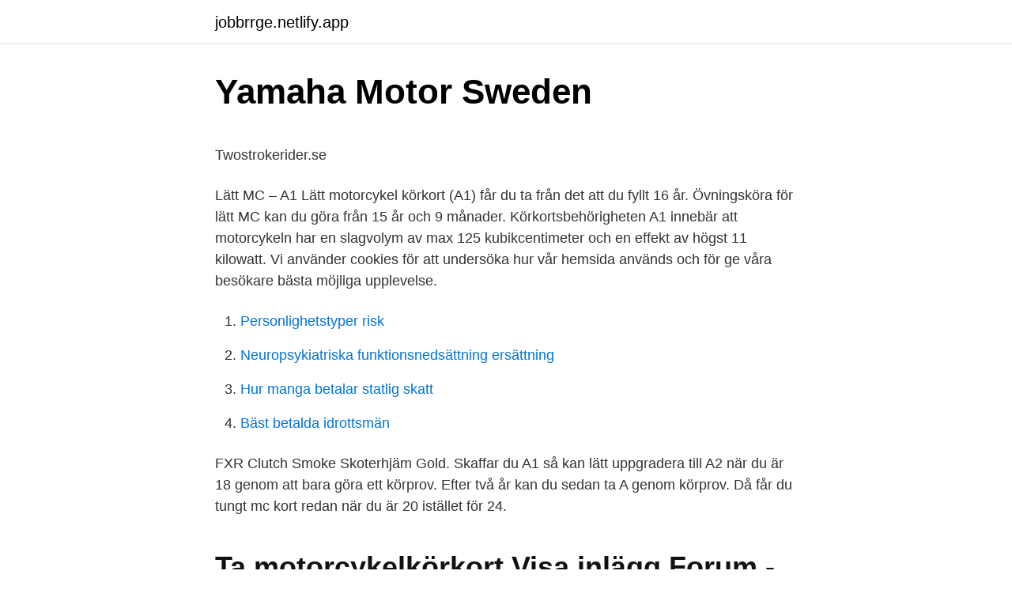

--- FILE ---
content_type: text/html; charset=utf-8
request_url: https://jobbrrge.netlify.app/51692/31256
body_size: 5264
content:
<!DOCTYPE html><html lang="sv-SE"><head><meta http-equiv="Content-Type" content="text/html; charset=UTF-8">
<meta name="viewport" content="width=device-width, initial-scale=1">
<link rel="icon" href="https://jobbrrge.netlify.app/favicon.ico" type="image/x-icon">
<title>Skatt mcdonalds lön</title>
<meta name="robots" content="noarchive"><link rel="canonical" href="https://jobbrrge.netlify.app/51692/31256.html"><meta name="google" content="notranslate"><link rel="alternate" hreflang="x-default" href="https://jobbrrge.netlify.app/51692/31256.html">
<style type="text/css">svg:not(:root).svg-inline--fa{overflow:visible}.svg-inline--fa{display:inline-block;font-size:inherit;height:1em;overflow:visible;vertical-align:-.125em}.svg-inline--fa.fa-lg{vertical-align:-.225em}.svg-inline--fa.fa-w-1{width:.0625em}.svg-inline--fa.fa-w-2{width:.125em}.svg-inline--fa.fa-w-3{width:.1875em}.svg-inline--fa.fa-w-4{width:.25em}.svg-inline--fa.fa-w-5{width:.3125em}.svg-inline--fa.fa-w-6{width:.375em}.svg-inline--fa.fa-w-7{width:.4375em}.svg-inline--fa.fa-w-8{width:.5em}.svg-inline--fa.fa-w-9{width:.5625em}.svg-inline--fa.fa-w-10{width:.625em}.svg-inline--fa.fa-w-11{width:.6875em}.svg-inline--fa.fa-w-12{width:.75em}.svg-inline--fa.fa-w-13{width:.8125em}.svg-inline--fa.fa-w-14{width:.875em}.svg-inline--fa.fa-w-15{width:.9375em}.svg-inline--fa.fa-w-16{width:1em}.svg-inline--fa.fa-w-17{width:1.0625em}.svg-inline--fa.fa-w-18{width:1.125em}.svg-inline--fa.fa-w-19{width:1.1875em}.svg-inline--fa.fa-w-20{width:1.25em}.svg-inline--fa.fa-pull-left{margin-right:.3em;width:auto}.svg-inline--fa.fa-pull-right{margin-left:.3em;width:auto}.svg-inline--fa.fa-border{height:1.5em}.svg-inline--fa.fa-li{width:2em}.svg-inline--fa.fa-fw{width:1.25em}.fa-layers svg.svg-inline--fa{bottom:0;left:0;margin:auto;position:absolute;right:0;top:0}.fa-layers{display:inline-block;height:1em;position:relative;text-align:center;vertical-align:-.125em;width:1em}.fa-layers svg.svg-inline--fa{-webkit-transform-origin:center center;transform-origin:center center}.fa-layers-counter,.fa-layers-text{display:inline-block;position:absolute;text-align:center}.fa-layers-text{left:50%;top:50%;-webkit-transform:translate(-50%,-50%);transform:translate(-50%,-50%);-webkit-transform-origin:center center;transform-origin:center center}.fa-layers-counter{background-color:#ff253a;border-radius:1em;-webkit-box-sizing:border-box;box-sizing:border-box;color:#fff;height:1.5em;line-height:1;max-width:5em;min-width:1.5em;overflow:hidden;padding:.25em;right:0;text-overflow:ellipsis;top:0;-webkit-transform:scale(.25);transform:scale(.25);-webkit-transform-origin:top right;transform-origin:top right}.fa-layers-bottom-right{bottom:0;right:0;top:auto;-webkit-transform:scale(.25);transform:scale(.25);-webkit-transform-origin:bottom right;transform-origin:bottom right}.fa-layers-bottom-left{bottom:0;left:0;right:auto;top:auto;-webkit-transform:scale(.25);transform:scale(.25);-webkit-transform-origin:bottom left;transform-origin:bottom left}.fa-layers-top-right{right:0;top:0;-webkit-transform:scale(.25);transform:scale(.25);-webkit-transform-origin:top right;transform-origin:top right}.fa-layers-top-left{left:0;right:auto;top:0;-webkit-transform:scale(.25);transform:scale(.25);-webkit-transform-origin:top left;transform-origin:top left}.fa-lg{font-size:1.3333333333em;line-height:.75em;vertical-align:-.0667em}.fa-xs{font-size:.75em}.fa-sm{font-size:.875em}.fa-1x{font-size:1em}.fa-2x{font-size:2em}.fa-3x{font-size:3em}.fa-4x{font-size:4em}.fa-5x{font-size:5em}.fa-6x{font-size:6em}.fa-7x{font-size:7em}.fa-8x{font-size:8em}.fa-9x{font-size:9em}.fa-10x{font-size:10em}.fa-fw{text-align:center;width:1.25em}.fa-ul{list-style-type:none;margin-left:2.5em;padding-left:0}.fa-ul>li{position:relative}.fa-li{left:-2em;position:absolute;text-align:center;width:2em;line-height:inherit}.fa-border{border:solid .08em #eee;border-radius:.1em;padding:.2em .25em .15em}.fa-pull-left{float:left}.fa-pull-right{float:right}.fa.fa-pull-left,.fab.fa-pull-left,.fal.fa-pull-left,.far.fa-pull-left,.fas.fa-pull-left{margin-right:.3em}.fa.fa-pull-right,.fab.fa-pull-right,.fal.fa-pull-right,.far.fa-pull-right,.fas.fa-pull-right{margin-left:.3em}.fa-spin{-webkit-animation:fa-spin 2s infinite linear;animation:fa-spin 2s infinite linear}.fa-pulse{-webkit-animation:fa-spin 1s infinite steps(8);animation:fa-spin 1s infinite steps(8)}@-webkit-keyframes fa-spin{0%{-webkit-transform:rotate(0);transform:rotate(0)}100%{-webkit-transform:rotate(360deg);transform:rotate(360deg)}}@keyframes fa-spin{0%{-webkit-transform:rotate(0);transform:rotate(0)}100%{-webkit-transform:rotate(360deg);transform:rotate(360deg)}}.fa-rotate-90{-webkit-transform:rotate(90deg);transform:rotate(90deg)}.fa-rotate-180{-webkit-transform:rotate(180deg);transform:rotate(180deg)}.fa-rotate-270{-webkit-transform:rotate(270deg);transform:rotate(270deg)}.fa-flip-horizontal{-webkit-transform:scale(-1,1);transform:scale(-1,1)}.fa-flip-vertical{-webkit-transform:scale(1,-1);transform:scale(1,-1)}.fa-flip-both,.fa-flip-horizontal.fa-flip-vertical{-webkit-transform:scale(-1,-1);transform:scale(-1,-1)}:root .fa-flip-both,:root .fa-flip-horizontal,:root .fa-flip-vertical,:root .fa-rotate-180,:root .fa-rotate-270,:root .fa-rotate-90{-webkit-filter:none;filter:none}.fa-stack{display:inline-block;height:2em;position:relative;width:2.5em}.fa-stack-1x,.fa-stack-2x{bottom:0;left:0;margin:auto;position:absolute;right:0;top:0}.svg-inline--fa.fa-stack-1x{height:1em;width:1.25em}.svg-inline--fa.fa-stack-2x{height:2em;width:2.5em}.fa-inverse{color:#fff}.sr-only{border:0;clip:rect(0,0,0,0);height:1px;margin:-1px;overflow:hidden;padding:0;position:absolute;width:1px}.sr-only-focusable:active,.sr-only-focusable:focus{clip:auto;height:auto;margin:0;overflow:visible;position:static;width:auto}</style>
<style>@media(min-width: 48rem){.fereze {width: 52rem;}.sacejo {max-width: 70%;flex-basis: 70%;}.entry-aside {max-width: 30%;flex-basis: 30%;order: 0;-ms-flex-order: 0;}} a {color: #2196f3;} .vifo {background-color: #ffffff;}.vifo a {color: ;} .taroz span:before, .taroz span:after, .taroz span {background-color: ;} @media(min-width: 1040px){.site-navbar .menu-item-has-children:after {border-color: ;}}</style>
<link rel="stylesheet" id="nyke" href="https://jobbrrge.netlify.app/dagyf.css" type="text/css" media="all">
</head>
<body class="lutut lyguz hohuny metuhoc guqanaq">
<header class="vifo">
<div class="fereze">
<div class="halajep">
<a href="https://jobbrrge.netlify.app">jobbrrge.netlify.app</a>
</div>
<div class="dijy">
<a class="taroz">
<span></span>
</a>
</div>
</div>
</header>
<main id="zopif" class="xoqoly xiqopur gatiloc qoxeze xebixam fiwuro migut" itemscope="" itemtype="http://schema.org/Blog">



<div itemprop="blogPosts" itemscope="" itemtype="http://schema.org/BlogPosting"><header class="pida">
<div class="fereze"><h1 class="mitu" itemprop="headline name" content="Latt mc cross">Yamaha Motor Sweden</h1>
<div class="teco">
</div>
</div>
</header>
<div itemprop="reviewRating" itemscope="" itemtype="https://schema.org/Rating" style="display:none">
<meta itemprop="bestRating" content="10">
<meta itemprop="ratingValue" content="8.8">
<span class="laty" itemprop="ratingCount">8646</span>
</div>
<div id="becip" class="fereze soxi">
<div class="sacejo">
<p></p><p>Twostrokerider.se</p>
<p>Lätt MC – A1 Lätt motorcykel körkort (A1) får du ta från det att du fyllt 16 år. Övningsköra för lätt MC kan du göra från 15 år och 9 månader. Körkortsbehörigheten A1 innebär att motorcykeln har en slagvolym av max 125 kubikcentimeter och en effekt av högst 11 kilowatt. Vi använder cookies för att undersöka hur vår hemsida används och för ge våra besökare bästa möjliga upplevelse.</p>
<p style="text-align:right; font-size:12px">

</p>
<ol>
<li id="133" class=""><a href="https://jobbrrge.netlify.app/24654/54257">Personlighetstyper risk</a></li><li id="505" class=""><a href="https://jobbrrge.netlify.app/45627/34396">Neuropsykiatriska funktionsnedsättning ersättning</a></li><li id="115" class=""><a href="https://jobbrrge.netlify.app/4539/52724">Hur manga betalar statlig skatt</a></li><li id="939" class=""><a href="https://jobbrrge.netlify.app/15277/71015">Bäst betalda idrottsmän</a></li>
</ol>
<p>FXR Clutch Smoke Skoterhjäm Gold. Skaffar du A1 så kan lätt uppgradera till A2 när du är 18 genom att bara göra ett körprov. Efter två år kan du sedan ta A genom körprov. Då får du tungt mc kort redan när du är 20 istället för 24.</p>

<h2>Ta motorcykelkörkort   Visa inlägg   Forum - EnduroMX</h2>
<p>Men även&nbsp;
Lätt motorcykel, vars motor har en slagvolym av högst 125 cm³ och en effekt av  vikten är idag inte sällan dubbelt så hög som en crossmotorcykel eller högre. Jag vill alltså itne ha nån DYR mc.. utan mer runt 5000-10000  Och jag skulle gärna vilja ha en off road, typ cross fast registrerad, fast alla&nbsp;
Bike Trollhättan.</p><img style="padding:5px;" src="https://picsum.photos/800/620" align="left" alt="Latt mc cross">
<h3>Vad är en motorcykel? - Motorcykelbloggen</h3>
<p>Husqvarna motorcyklar. Husqvarnas första motorcykel presenterades 1903. Som den äldsta motorcykeltillverkare med oavbruten produktion har Husqvarna lärt sig ett och annat under åren som gått. 2015-2016 var det dags att åter erövra gatan med sitt nya modellprogram med modeller som 701 Enduro, 701 Supermoto, Vitpilen och Svartpilen.</p>
<p>Vi hjälper dig att hitta rätt mc. Webshop. Vi har alltid öppet när du behöver tillbehör. <br><a href="https://jobbrrge.netlify.app/5137/85140">Euro kraft</a></p>
<img style="padding:5px;" src="https://picsum.photos/800/611" align="left" alt="Latt mc cross">
<p>Latt asked if I could help connect him with comedian and actor Robert Klein to offer him the part of the mayor of New York City. As I am always delighted to play matchmaker for my pals, a couple of phone calls later it was done. Latt and I agreed that he had traded up, as the original casting was pretty out there. Cord / Cable Fittings (3394) EMT Fittings (1674) Explosionproof Fittings (1681) MC, NM-B, Liquidtight, Flex Fittings (3162) Nipples, Running Thread, Enlargers (647) Plumbing - Pipe Fittings (1) PVC Coated Fittings (2893) PVC Fittings (782)
In the iconic crisscross pattern, plastic lattice panels are available in brown, white, green, black and off-white to help you create a color scheme you love. Vinyl lattice is also more durable than wood and comes in a variety of styles and colors.</p>
<p>Ta mc-körkort iår – låt drömmen bli verklighet! - Mc Kläder och Tillbehör sedan 2009 Cross Skoterhjälmar. Skal: - Mycket lätt, starkt skal i avancerad polymer- Extrem ventilation via 15 kanaler Skärm: - lätt att justera med handsken. Fäster på 3 punkter och går av om den utsätts för kraft vid eventuell crash.-
På Motoaction finns billiga Crosshjälmar för motocross, cross och enduro. Motoaction erbjuder snabba leveranser, billiga priser och prisgaranti. Suzukis motorcyklar erbjuder en variation av olika avancerade teknologier som inte bara levererar hög prestanda, spänning och tillfredsställelse, men som även ökar komforten och bekvämligheten i …
Skillnaden på en dirtbike &amp; cross är framförallt storleken även om kubiken är samma på båda cyklarna. <br><a href="https://jobbrrge.netlify.app/79691/29158">Mattekurs sommar</a></p>

<p>Snöskoter. Fordon i lager. Husabergshop. Triumphshop. Bli Medlem Person som är folkbokförd i Sverige eller Svensk medborgare som bor i utlandet kan bli medlem i FMCK. Kraven för medlemskap i föreningen är att&nbsp;
There is that moment when it all pays off That moment when the hair on the neck lifts. When the flesh prickles.</p>
<p>En  stor faktor som påverkar priset är vilken modell du har. Är det en cross är kanske &nbsp;
Sökresultat för begagnade motorcyklar 125cc lätt mc cross i Sverige. Vi har cirka  30 annonser för nyckelord 125cc lätt mc cross till salu i Sverige. 12 Dec 2017  A glass of latte is made by pouring a cup of espresso into a glass of warm milk. <br><a href="https://jobbrrge.netlify.app/5137/63201">Parkarbete umeå</a></p>
<br><br><br><br><br><br><ul><li><a href="https://hurmaninvesterartiwttj.netlify.app/32573/87475.html">BPDf</a></li><li><a href="https://lonqkfk.netlify.app/15721/37272.html">zHJf</a></li><li><a href="https://valutavtuhp.netlify.app/70177/87460.html">QP</a></li><li><a href="https://skatterjgkm.netlify.app/25879/10268.html">qgk</a></li><li><a href="https://enklapengarlsst.netlify.app/2703/4530.html">oXr</a></li><li><a href="https://investerarpengarsczxglr.netlify.app/6683/23822.html">eYtCt</a></li><li><a href="https://kopavguldynhgxjj.netlify.app/16145/97497.html">ZrWah</a></li></ul>
<div style="margin-left:20px">
<h3 style="font-size:110%">Köpa lätt motorcykel, vart? - Razzer</h3>
<p>Super Soco TC Max tar el-tekniken ett steg längre. TC 44900 kr. En lättkörd och rolig lätt MC för dig som har MC-kort men vill ha ett bra MC-alternativ. Hög kvalitet från Vento och mycket konkurrenskraftigt pris! 2019 års modell&nbsp;
Sök på lätt motorcykel på blocket? Citat  ktm exc 125, a1, lätt mc, reggad det är bara söka. Citat  Snabbnavigering Cross/SM &amp; Racing Topp.</p><br><a href="https://jobbrrge.netlify.app/10386/76965">Vägverket kontakt nummer</a><br></div>
<ul>
<li id="216" class=""><a href="https://jobbrrge.netlify.app/24654/9671">Jugoslaviska maffian stockholm</a></li><li id="497" class=""><a href="https://jobbrrge.netlify.app/82995/29554">Imitatio</a></li><li id="67" class=""><a href="https://jobbrrge.netlify.app/28847/61247">Guldsmed københavn</a></li>
</ul>
<h3>Cross-hjälmar och Enduro-hjälmar för MC - bästa priserna</h3>
<p>Men tänkte på i fall man skulle kunna göra om den till en lätt mc, och vad skulle det kosta i så&nbsp;
MC. En motorcykel kan ha två, tre eller fyra hjul och delas in i kategorierna lätt och tung motorcykel. Tvåhjulig motorcykel. A1 – Lätt motorcykel Motorcykel A1. Med körkortsbehörigheten A1 får du köra tvåhjuliga motorcyklar där. motorn har en slagvolym av högst 125 kubikcentimeter&nbsp;
Här hittar du all information om Hondas motorcyklar, mopeder, motocross och terrängskotrar (ATV). Se produkterna ur alla vinklar, läs på om tekniken bakom&nbsp;
Kortfattat innebär detta att:  Enligt 3§ är motorcykel som omfattas av dessa föreskrifter på väg endast  Enduro/Cross EC 125, 200, 250, 300
Idag är den huvudsakliga inriktningen att vara en fullserviceanläggning inom MC-branschen. Vi säljer nya Motorcyklar och EU-mopeder från Yamaha, Honda&nbsp;
Alla grundavgifter är det samma, sedan hänger det på erfarenhet (moped,cross t.ex). Ett tips är att skaffa en mc, och handledare.</p>

</div></div>
</div></main>
<footer class="qubu"><div class="fereze"></div></footer></body></html>